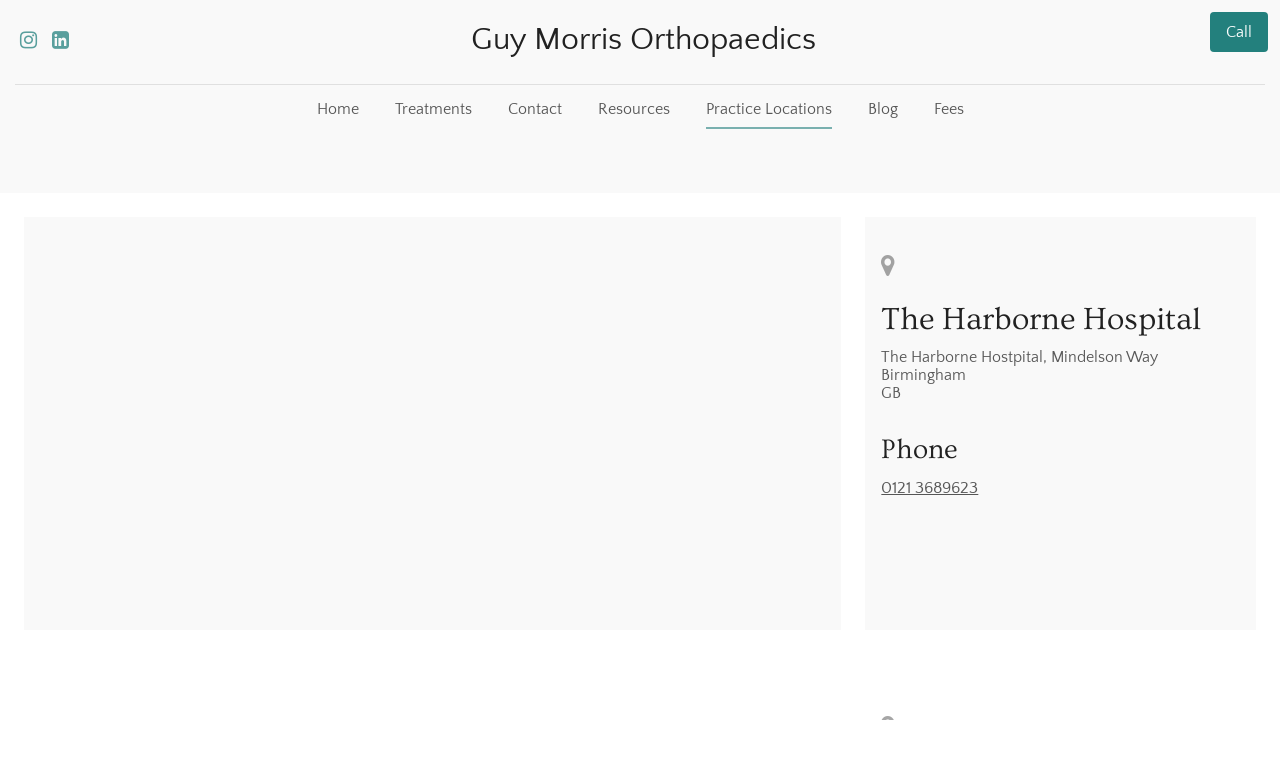

--- FILE ---
content_type: text/html
request_url: https://components.mywebsitebuilder.com/extern/maps-app/embed-place-express.html?q=the+harborne+hostpital,+mindelson+way,B15+2FQ,Birmingham,GB&zoom=14&mapType=roadmap&center=none
body_size: 311
content:
<!DOCTYPE html>
<html>
<head lang="en">
    <title>Embed Api</title>
    <meta http-equiv="Content-Type" content="text/html; charset=utf-8"/>
    <style>
        body {
            margin: 0;
        }
        iframe {
            display: block;
            background: transparent;
            border: none;
            height: 100vh;
            width: 100vw;
        }
    </style>
    <script type="text/javascript">
        (function () {
            function parseQueryParams() {
                var query = window.location.search.substring(1) || '';
                var queries = query.split('&');
                var params = {};
                for (var i = 0; i < queries.length; i++) {
                    var p = queries[i].split('=');
                    if (p.length != 2) continue;
                    params[decodeURIComponent(p[0])] = decodeURIComponent(p[1].replace(/\+/g, " "));
                }
                return params;
            }

            function valueOrDefault(value, defaultValue) {
                if (value === null || value === undefined) {
                    return defaultValue;
                }
                return value;
            }

            var params = parseQueryParams();
            var q = valueOrDefault(params ["q"], "near");
            var zoom = valueOrDefault(params ["zoom"], 1);
            var mapType = valueOrDefault(params ["mapType"], "roadmap");

            var html = '<iframe frameborder="0" src="https://www.google.com/maps/embed/v1/place?key=AIzaSyAVehY4ucQ0DbNoMqet4YDe-2UPXRLDv5Q&q=' + q + '&zoom=' + zoom +'&maptype=' + mapType + '" allowfullscreen></iframe>';

            document.write(html);
        }) ();
    </script>
</head>
<body>
</body>
</html>

--- FILE ---
content_type: application/javascript
request_url: https://morrisorthopaedics.com/practice-locations.4a7fb875.js
body_size: 5423
content:
!function n(o,r,a){function s(t,e){if(!r[t]){if(!o[t]){var i="function"==typeof require&&require;if(!e&&i)return i(t,!0);if(l)return l(t,!0);throw(i=new Error("Cannot find module '"+t+"'")).code="MODULE_NOT_FOUND",i}i=r[t]={exports:{}},o[t][0].call(i.exports,function(e){return s(o[t][1][e]||e)},i,i.exports,n,o,r,a)}return r[t].exports}for(var l="function"==typeof require&&require,e=0;e<a.length;e++)s(a[e]);return s}({1:[function(e,t,i){"use strict";function o(e){return function(e){if(Array.isArray(e))return n(e)}(e)||function(e){if("undefined"!=typeof Symbol&&null!=e[Symbol.iterator]||null!=e["@@iterator"])return Array.from(e)}(e)||function(e,t){if(e){if("string"==typeof e)return n(e,t);var i=Object.prototype.toString.call(e).slice(8,-1);return"Map"===(i="Object"===i&&e.constructor?e.constructor.name:i)||"Set"===i?Array.from(e):"Arguments"===i||/^(?:Ui|I)nt(?:8|16|32)(?:Clamped)?Array$/.test(i)?n(e,t):void 0}}(e)||function(){throw new TypeError("Invalid attempt to spread non-iterable instance.\nIn order to be iterable, non-array objects must have a [Symbol.iterator]() method.")}()}function n(e,t){(null==t||t>e.length)&&(t=e.length);for(var i=0,n=Array(t);i<t;i++)n[i]=e[i];return n}function r(e,t){for(var i,n=0;n<t.length;n++)(i=t[n]).enumerable=i.enumerable||!1,i.configurable=!0,"value"in i&&(i.writable=!0),Object.defineProperty(e,i.key,i)}function a(e,t,i){return t in e?Object.defineProperty(e,t,{value:i,enumerable:!0,configurable:!0,writable:!0}):e[t]=i,e}var s,l,u,d=(s=c,(l=[{key:"registerWindowEvent",value:function(){}},{key:"unregisterWindowEvent",value:function(){var e;"undefined"==typeof window||!window._zoomUpdateEvents||0<=(e=window._zoomUpdateEvents.indexOf(this.triggerWindowEvent))&&window._zoomUpdateEvents.splice(e,1)}},{key:"dispose",value:function(){this.recheckMode=null,this.unregisterWindowEvent()}},{key:"afterRender",value:function(e,t){var i,n,o=this;!t.parentElement||((n=(i=t.parentElement.parentElement).querySelectorAll("li"))||n.length)&&(this.builderApi.isInOnboarding()?i.classList.add("kv-ee-no-animation"):i.classList.remove("kv-ee-no-animation"),this.settings.isCarouselSection?setTimeout(function(){o.checkMobileMode(i),o.setHeaderHeight(e,t)},300):!this.builderApi.isInOnboarding()||t.offsetHeight?(this.checkMobileMode(i),this.setHeaderHeight(e,t),window.addEventListener("resize",function(){o.__resizeTimeout&&window.clearTimeout(o.__resizeTimeout),o.__resizeTimeout=window.setTimeout(function(){o.checkMobileMode(i),o.setHeaderHeight(e,t)},o.resizeWaitTimeout)}),this.recheckMode=this.builderApi.debounce(function(){o.checkMobileMode(i),o.setHeaderHeight(e,t)},300)):setTimeout(function(){o.checkMobileMode(i),o.setHeaderHeight(e,t)},2e3))}},{key:"setSectionPadding",value:function(e,t){e.nextElementSibling.querySelector(".kv-background").style.top=-t+"px"}},{key:"setHeaderHeightInternal",value:function(e,t){var i="navigation"===this.builderApi.controller.parentController.model.category&&this.isRuntimeSite;if(0<e.offsetHeight||i){i=this.builderApi.controller.parentController.model.layout.section.id;if("dubemo66"===i)return n=e.querySelector("header"),void(t.style.height=n.offsetHeight+"px");var n=(n=e.querySelector(".kv-ee-navigation")||e.querySelector("header")).offsetHeight,e=this.isPreviewOrPublishedWebsite&&"navigation-1"===i&&!this.settings.model._toggle["global.logo"]?Math.ceil(n+e.offsetHeight):Math.max(n,e.offsetHeight);t.style.height=e+"px",document.documentElement.style.setProperty("--navigation-height",e+"px")}}},{key:"setHeaderHeight",value:function(e,r){var a=this,e=e.model.isFloatingSection||!1===e.model.cover&&!0===e.model.fixedNavigation;r.parentElement&&e&&!this.settings.isCarouselSection&&function(){for(var e=r.parentElement.parentElement,t=r.querySelectorAll("img"),i=0;i<t.length;i++){var n=t[i].src,o=new window.Image;o.onload=function(){setTimeout(function(){a.setHeaderHeightInternal(r,e)})},o.src=n}a.setHeaderHeightInternal(r,e),setTimeout(function(){r.classList.contains("kv-scrolled")||a.setHeaderHeightInternal(r,e)},1e3)}()}},{key:"getNavigationWidth",value:function(e){var t=0;return e.forEach(function(e){t+=e.offsetWidth}),t+40}},{key:"determineContainerWidth",value:function(e,t){var i=e.querySelector("nav")||e,n=e.querySelector('[data-dynamic-navigation-element="logo"]'),o=e.querySelector('[data-dynamic-navigation-element="calltoactionbutton"]'),o=o?o.offsetWidth:0,n=n?n.offsetWidth:0,i=i.offsetWidth-o;return{containerSize:i,logoWidth:n,ctaWidth:o,headerWith:e.offsetWidth,navigationToWide:t+n+o>=e.offsetWidth-20,headerToWide:i+n>=e.offsetWidth}}},{key:"shouldMinimizeMenu",value:function(e){if(((null==e?void 0:e.clientWidth)||window.innerWidth)<this.mobileBreakpoint)return!0;var t=e.querySelectorAll(".kv-ee-menu-item-wrapper > li");this.currentElementWidth=this.getNavigationWidth(t);var i=this.determineContainerWidth(e,this.currentElementWidth),t=i.containerSize,e=i.headerToWide,i=i.navigationToWide;return t<100&&!this.builderApi.controller.getSiteController().hasSectionBasedNavigation()||e||i}},{key:"checkMobileMode",value:function(e){var t=(t=e.querySelector(".kv-ee-check-mobile"))||e;window.innerWidth<this.mobileBreakpoint?t.classList.contains("kv-ee-mobile")||t.classList.add("kv-ee-mobile"):(t.classList.remove("kv-ee-mobile"),e=this.shouldMinimizeMenu(e),t=t.classList,e&&t.add("kv-ee-mobile"),e||t.remove("kv-ee-mobile"))}},{key:"updateProperty",value:function(e,t,i){var n;"layout.section.id"!==t||(t=o((n=document.querySelector(".kv-page-content")).classList).find(function(e){return e.includes("with-navigation")}))&&(n.classList.remove(t),n.classList.add("kv-ee-with-"+i))}}])&&r(s.prototype,l),u&&r(s,u),c);function c(e,t){var i=this;(function(e){if(!(e instanceof c))throw new TypeError("Cannot call a class as a function")})(this),a(this,"getRenderModel",function(){return{}}),a(this,"triggerWindowEvent",function(){i.recheckMode&&i.recheckMode()}),this.isRuntimeSite=t.isRuntimeSite,this.builderApi=e,this.currentElementWidth=0,this.checkTimeout=0,this.settings=t;e=!this.editor&&window.self!==window.top;this.isPreviewOrPublishedWebsite=t.isRuntimeSite,this.mobileBreakpoint=991,this.resizeWaitTimeout=e?0:300,"undefined"!=typeof window&&(window._zoomUpdateEvents=window._zoomUpdateEvents||[],window._zoomUpdateEvents.push(this.triggerWindowEvent))}window.__features=window.__features||{},window.__features.navigation=d},{}]},{},[1]);;!function n(r,a,i){function c(t,e){if(!a[t]){if(!r[t]){var o="function"==typeof require&&require;if(!e&&o)return o(t,!0);if(s)return s(t,!0);throw(o=new Error("Cannot find module '"+t+"'")).code="MODULE_NOT_FOUND",o}o=a[t]={exports:{}},r[t][0].call(o.exports,function(e){return c(r[t][1][e]||e)},o,o.exports,n,r,a,i)}return a[t].exports}for(var s="function"==typeof require&&require,e=0;e<i.length;e++)c(i[e]);return c}({1:[function(e,t,o){"use strict";Object.defineProperty(o,"__esModule",{value:!0});var n={country:"United States",state:"MA",city:"Burlington",street:"10 Corporate Drive",zip:"01803",isDefault:!(o.default=void 0),coordinate:{lat:42.49587,lng:-71.19342}};o.default=n},{}],2:[function(e,t,o){"use strict";var n,P=(n=e("./default-address"))&&n.__esModule?n:{default:n},r=e("./secondary-adress-unit-types");function a(t,e){var o,n=Object.keys(t);return Object.getOwnPropertySymbols&&(o=Object.getOwnPropertySymbols(t),e&&(o=o.filter(function(e){return Object.getOwnPropertyDescriptor(t,e).enumerable})),n.push.apply(n,o)),n}function w(n){for(var r,e=1;e<arguments.length;e++)r=null==arguments[e]?{}:arguments[e],e%2?a(Object(r),!0).forEach(function(e){var t,o;t=n,e=r[o=e],o in t?Object.defineProperty(t,o,{value:e,enumerable:!0,configurable:!0,writable:!0}):t[o]=e}):Object.getOwnPropertyDescriptors?Object.defineProperties(n,Object.getOwnPropertyDescriptors(r)):a(Object(r)).forEach(function(e){Object.defineProperty(n,e,Object.getOwnPropertyDescriptor(r,e))});return n}window.__features=window.__features||{},window.__features.googlemaps=function(u,f){function m(){return!1!==f.model.isInteractiveMap}function y(e){if(!e)return null;var t=(t=(w({},e).street||"").toLowerCase()).split("#")[0];return Object.keys(r.RANGE_ABBREVIATION_UNIT_TYPES).forEach(function(e){t=t.replace(" ".concat(e.toLowerCase()," "),r.RANGE_ABBREVIATION_UNIT_TYPES[e])}),Object.keys(r.ABBREVIATION_UNIT_TYPES).forEach(function(e){t=t.replace(new RegExp("(".concat(e.toLowerCase(),")+(.*[0-9])")),r.RANGE_ABBREVIATION_UNIT_TYPES[e])}),w(w({},e),{},{street:t})}function g(c){return new Promise(function(o,n){var e,t,r,a,i;c.coordinate?o(c.coordinate):(t=y(e=c),r=t.street,a=void 0===r?"":r,i=t.city,e=void 0===i?"":i,r=t.zip,i=void 0===r?"":r,r=void 0===(r=t.state)?"":r,t=void 0===(t=t.country)?"":t,t="".concat(a,"\n").concat(e," ").concat(i," ").concat(r,"\n").concat(t),(new s.Geocoder).geocode({address:t},function(e,t){t===s.GeocoderStatus.OK?(e=e[0].geometry.location.toJSON(),o(e)):n(t)}))})}var O=!u.editor,e=f.view.controller.parentController,v="poi"===e.model.category||e.model.locations,e=u.storage.siteController.model.apiKeys,e=e&&e.googleMapsApiKey&&O?e.googleMapsApiKey:"AIzaSyB9h1UbkBdHO94Lkl-3vCMCpdIDeIKP_nA",E="https://maps.googleapis.com/maps/api/staticmap?key=".concat(e),s={},T=-1;return{afterRender:function(e,t,o){var n,r,i,a,c,s,l,d,p;m()&&(e.hasOwnProperty("data")||(e.data={}),v&&!o.locations&&(o.locations=[P.default]),a=null!==t.closest(".kv-ee-left-section-panel"),n=t.querySelector('*[data-type="googlemaps"]'),e.data.minZoomLevel=null,!a&&v&&(c=window._site&&window._site.partnerId||0,r="https://components.mywebsitebuilder.com/extern/maps-app/poi-express".concat(100<=c?"-"+c:"",".html"),i=o._sectionId+"_"+Date.now(),n.onload=function(){var r,a;r=e,a=o.locations,new Promise(function(t,o){var n=JSON.stringify(a),e=r.data.hasOwnProperty("locations")?r.data.locations:"";n===e&&r.data.hasOwnProperty("results")?t(r.data.results):Promise.all(a.map(g)).then(function(e){t(e),r.data.results=e,r.data.locations=n}).catch(function(e){o(e)})}).then(function(e){e&&n.contentWindow.postMessage(JSON.stringify({mapData:{locations:o.locations,zoomLevel:o.zoomLevel||14,isRuntimeSite:O,mapType:o.mapType,grayscale:o.grayscale,zoomControl:o.zoomControl,id:i}}),"*")}).catch(function(e){console.error("GoogleMapsError",e)})},window.addEventListener("message",function(e){try{!r.includes(e.origin)||(o=JSON.parse(e.data)).id&&o.id===i&&o.zoomLevel&&(20<(t=o.zoomLevel)&&f.view.domElement?(o=f.view.domElement.querySelector("iframe"))&&o.contentWindow.postMessage(JSON.stringify({settings:{property:"zoomLevel",value:20}}),"*"):(!!f.view.domElement&&f.view.domElement.closest("section").classList.contains("kv-selected")&&T!==t&&u.editor&&u.editor.storeModelProperty("zoomLevel",t),T=t))}catch(e){console.error(e)}var t,o}),n.src=r),f.isThumbnail?(d=(l={element:n}).element,p="".concat(E,"&zoom=15&size=640x640&scale=2&center=").concat(P.default.coordinate.lat,",").concat(P.default.coordinate.lng),(l=document.createElement("div")).classList.add("kv-ee-maps-preview-image"),l.style="background-image:url('".concat(p,"');width:100%;height:100%;background-size:cover;background-position:center;"),d.replaceWith(l)):o.hasOwnProperty("locations")&&0<o.locations.length||(t=w({},P.default),v||(s=function(e){var t=e.globalLocationId,e=e.global;if(t&&e.locations)return e.locations[t];if(e&&e.address&&0<Object.keys(e.address).length)return e;if((null==e||!e.globalLocationId)&&e.locations)return e.locations[1];if(null!=e&&e.globalLocationId&&e.locations){t=e.locations[e.globalLocationId];return t&&t.address||e.locations[1]}}(o))&&s.address&&0<Object.keys(s.address).length&&(t=s.address),a=n,c=o,d=y(p=t),l=d.street,s=void 0===l?"":l,t=d.city,p=void 0===t?"":t,l=d.zip,t=void 0===l?"":l,l=void 0===(l=d.state)?"":l,d=d.country,p=(l=(l=[s,t,l,p,void 0===d?"":d].filter(Boolean).join(","))||"".concat(P.default.street," ").concat(P.default.city," ").concat(P.default.state," ").concat(P.default.country)).replace(/\s/g,"+"),d=(d=c.mapTypeEmbed||c.mapType)&&"roadmap"!==d?"satellite":"roadmap",c=c.zoomLevel||14,c="https://components.mywebsitebuilder.com/extern/maps-app/embed-place-express.html?q=".concat(p,"&zoom=").concat(c,"&mapType=").concat(d,"&center=none"),(d=document.createElement("iframe")).src=c,d.style="width: 100%; height: 100%; border: none;",d.ariaLabel="Google Maps - "+l,d.title="Google Maps - "+l,a.replaceWith(d)))},updateProperty:function(e,t,o){var n=m();if(null==o||!n)return!1;if(v){e=e.element.querySelector('*[data-type="googlemaps"]');return!!["zoomLevel","mapType","grayscale","zoomControl"].includes(t)&&(e.contentWindow.postMessage(JSON.stringify({settings:{property:t,value:o}}),"*"),!0)}return!1}}}},{"./default-address":1,"./secondary-adress-unit-types":3}],3:[function(e,t,o){"use strict";Object.defineProperty(o,"__esModule",{value:!0}),o.RANGE_ABBREVIATION_UNIT_TYPES=o.ABBREVIATION_UNIT_TYPES=void 0;o.ABBREVIATION_UNIT_TYPES={FRNT:"Front",LOWR:"Lower",REAR:"Rear",SIDE:"Side",UPPR:"Upper"};o.RANGE_ABBREVIATION_UNIT_TYPES={APT:"Apartment",APART:"Apartment",BSMT:"Basement",BLDG:"Building",DEPT:"Department",DEPARTMENT:"Department",DEP:"Department",DEPART:"Department",DEPARTM:"Department",DEPARTMNT:"Department",DPT:"Department",FL:"Floor",FLR:"Floor",HNGR:"Hanger",KEY:"Key",KY:"Key",LOT:"Lot",PIER:"Pier",RM:"Room",SLIP:"Slip",SPC:"Space",STE:"Suite",SPACE:"Space",SP:"Space",STOP:"Stop",TRLR:"Trailer",TRLRS:"Trailer",UNIT:"Unit",OFC:"Office",OFFICE:"Office",OFCE:"Office",OFF:"Office",OFFC:"Office",LBBY:"Lobby",PH:"Penthouse"}},{}]},{},[2]);;!function a(n,o,i){function l(t,e){if(!o[t]){if(!n[t]){var r="function"==typeof require&&require;if(!e&&r)return r(t,!0);if(s)return s(t,!0);throw(r=new Error("Cannot find module '"+t+"'")).code="MODULE_NOT_FOUND",r}r=o[t]={exports:{}},n[t][0].call(r.exports,function(e){return l(n[t][1][e]||e)},r,r.exports,a,n,o,i)}return o[t].exports}for(var s="function"==typeof require&&require,e=0;e<i.length;e++)l(i[e]);return l}({1:[function(e,t,r){"use strict";var a,c=(a=e("./styles/grayScale"))&&a.__esModule?a:{default:a};function o(t,e){var r,a=Object.keys(t);return Object.getOwnPropertySymbols&&(r=Object.getOwnPropertySymbols(t),e&&(r=r.filter(function(e){return Object.getOwnPropertyDescriptor(t,e).enumerable})),a.push.apply(a,r)),a}function i(a){for(var n,e=1;e<arguments.length;e++)n=null==arguments[e]?{}:arguments[e],e%2?o(Object(n),!0).forEach(function(e){var t,r;t=a,e=n[r=e],r in t?Object.defineProperty(t,r,{value:e,enumerable:!0,configurable:!0,writable:!0}):t[r]=e}):Object.getOwnPropertyDescriptors?Object.defineProperties(a,Object.getOwnPropertyDescriptors(n)):o(Object(n)).forEach(function(e){Object.defineProperty(a,e,Object.getOwnPropertyDescriptor(n,e))});return a}window.__features=window.__features||{},window.__features["googlemaps-static"]=function(a,n){function o(e,t,r,a){function n(e,t){l+="&".concat(e,"=").concat(encodeURIComponent(t))}function o(e,t){return"".concat(e,",").concat(t)}var i=e||[];"string"==typeof i&&(i=JSON.parse(i));var l="https://maps.googleapis.com/maps/api/staticmap?size=".concat(640,"x").concat(640,"&scale=").concat(2),s=i.map(function(e){return e.coordinate.lat}),e=(Math.min.apply(null,s)+Math.max.apply(null,s))/2,s=i.map(function(e){return e.coordinate.lng});return n("center",o(e,(Math.min.apply(null,s)+Math.max.apply(null,s))/2)),n("zoom",t||14),n("maptype",r||"roadmap"),a&&n("style",JSON.stringify(c.default)),i.forEach(function(e){var t="default_green"===e.marker?"green":"red";n("markers","markers=color:".concat(t,"|label:|").concat(o(e.coordinate.lat,e.coordinate.lng))),n("key",p)}),l}var e=a.storage.siteController.model.apiKeys,p=e&&e.googleMapsApiKey?e.googleMapsApiKey:"AIzaSyB9h1UbkBdHO94Lkl-3vCMCpdIDeIKP_nA";return{afterRender:function(e,t,r){!1===n.model.isInteractiveMap&&(!a.editor||n.isThumbnail||a.editor.storeModelProperty("mapUrl",r.locations?o(r.locations,r.zoomLevel,r.mapType,r.grayscale):""))},getRenderModel:function(e){if(e&&e.locations){var t=o(e.locations,e.zoom,e.mapTypeId);return i(i({},e),{},{mapUrl:t})}return e}}}},{"./styles/grayScale":2}],2:[function(e,t,r){"use strict";Object.defineProperty(r,"__esModule",{value:!0}),r.default=void 0;var a=[{featureType:"administrative",elementTypeelementType:"all",stylersstylers:[{saturation:"-100"}]},{featureType:"administrative.province",elementType:"all",stylers:[{visibility:"off"}]},{featureType:"landscape",elementType:"all",stylers:[{saturation:-100},{lightness:65},{visibility:"on"}]},{featureType:"poi",elementType:"all",stylers:[{saturation:-100},{lightness:"50"},{visibility:"simplified"}]},{featureType:"road",elementType:"all",stylers:[{saturation:"-100"}]},{featureType:"road.highway",elementType:"all",stylers:[{visibility:"simplified"}]},{featureType:"road.arterial",elementType:"all",stylers:[{lightness:"30"}]},{featureType:"road.local",elementType:"all",stylers:[{lightness:"40"}]},{featureType:"transit",elementType:"all",stylers:[{saturation:-100},{visibility:"simplified"}]},{featureType:"water",elementType:"geometry",stylers:[{hue:"#ffff00"},{lightness:-25},{saturation:-97}]},{featureType:"water",elementType:"labels",stylers:[{lightness:-25},{saturation:-100}]}];r.default=a},{}]},{},[1]);; window._featureSettings={"navigation":{"settings":{}},"googlemaps":{"settings":{}},"googlemaps-static":{"settings":{}}};